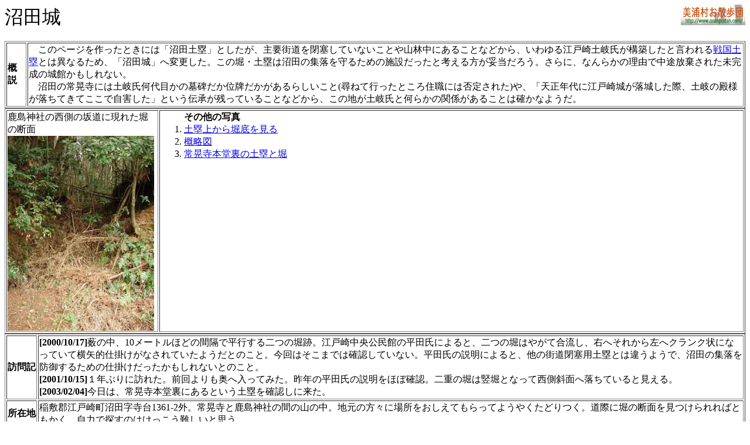

--- FILE ---
content_type: text/html
request_url: http://www.asahi-net.or.jp/~DG8H-NSYM/numata-jou.html
body_size: 1536
content:
<HTML>

<HEAD>
<TITLE>���c��</TITLE>
</HEAD>

<BODY>
<FONT SIZE=6>���c��</FONT>
<A HREF="http://www.asahi-net.or.jp/~DG8H-NSYM/" TARGET="_blank"><IMG SRC="image/title-hidume.gif" WIDTH=110 HEIGHT=35 BORDER="0" ALIGN="right"></A><BR CLEAR="all">
<BR>

<FONT SIZE=3>

<TABLE BORDER="1" WIDTH="100%">
<TR><TD WIDTH="30" NOWRAP><B>�T��</B></TD><TD>�@���̃y�[�W��������Ƃ��ɂ́u���c�y�ہv�Ƃ������A��v�X����ǂ��Ă��Ȃ����Ƃ�R�ђ��ɂ��邱�ƂȂǂ���A������]�ˍ�y�򎁂��\�z�����ƌ�����<A HREF="sengoku-dorui.html" TARGET="_blank">�퍑�y��</A>�Ƃ͈قȂ邽�߁A�u���c��v�֕ύX�����B���̖x�E�y�ۂ͏��c�̏W������邽�߂̎{�݂������ƍl��������Ó����낤�B����ɁA�Ȃ�炩�̗��R�Œ��r�������ꂽ�������̏�ق�������Ȃ��B<BR>
�@���c�̏�W���ɂ͓y�򎁉���ڂ��̕�肾���ʔv����������炵������(�q�˂čs�����Ƃ���Z�E�ɂ͔ے肳�ꂽ)��A�u�V���N��ɍ]�ˍ�邪���邵���ہA�y��̓a�l�������Ă��Ă����Ŏ��Q�����v�Ƃ����`�����c���Ă��邱�ƂȂǂ���A���̒n���y�򎁂Ɖ��炩�̊֌W�����邱�Ƃ͊m���Ȃ悤���B</TD></TR>
</TABLE>

<TABLE BORDER="1" WIDTH="100%">
<TR>
<TD WIDTH="255">�����_�Ђ̐����̍⓹�Ɍ��ꂽ�x�̒f��<BR>
<IMG SRC="image/numata01.jpg"  WIDTH=250 HIGHT=400 ALIGN="left"></TD>
<TD VALIGN="top">
<OL>
<LH><B>���̑��̎ʐ^</B>
<LI><A HREF="image/numata06.jpg" TARGET="_blank">�y�ۏォ��x�������</A>
<LI><A HREF="image/numata11.jpg" TARGET="_blank">�T���}</A>
<LI><A HREF="image/numata20.jpg" TARGET="_blank">��W���{�����̓y�ۂƖx</A>
</OL>
</TD>
</TR>
</TABLE>

<TABLE BORDER="1" WIDTH="100%">
<TR><TD WIDTH="45" NOWRAP><B>�K��L</B></TD><TD><B>[2000/10/17]</B>���̒��A10���[�g���قǂ̊Ԋu�ŕ��s�����̖x�ՁB�]�ˍ蒆�������ق̕��c���ɂ��ƁA��̖x�͂₪�č������A�E�ւ��ꂩ�獶�փN�����N��ɂȂ��Ă��ĉ���I�d�|�����Ȃ���Ă����悤���Ƃ̂��ƁB����͂����܂ł͊m�F���Ă��Ȃ��B���c���̐����ɂ��ƁA���̊X���Ǘp�y�ۂƂ͈Ⴄ�悤�ŁA���c�̏W����h�䂷�邽�߂̎d�|����������������Ȃ��Ƃ̂��ƁB<BR>
<B>[2001/10/15]</B>�P�N�Ԃ�ɖK�ꂽ�B�O��������֓����Ă݂��B��N�̕��c���̐������قڊm�F�B��d�̖x�͒G�x�ƂȂ��Đ����Ζʂ֗����Ă���ƌ�����B<BR>
<B>[2003/02/04]</B>�����́A��W���{�����ɂ���Ƃ����y�ۂ��m�F���ɗ����B</TD></TR>
<TR><TD NOWRAP><B>���ݒn</B></TD><TD>��~�S�]�ˍ蒬���c������1361-2�O�B��W���Ǝ����_�Ђ̊Ԃ̎R�̒��B�n���̕��X�ɏꏊ���������Ă�����Ă悤�₭���ǂ���B���ۂɖx�̒f�ʂ���������΂Ƃ������A���͂ŒT���̂͂�����������Ǝv���B</TD></TR>
<TR><TD NOWRAP><B>�Q�l��</B></TD><TD>�w��錧��Ւn�}�����P�R�N�x�Łx</TD></TR>
</TABLE>

</FONT>

</BODY>

</HTML>
